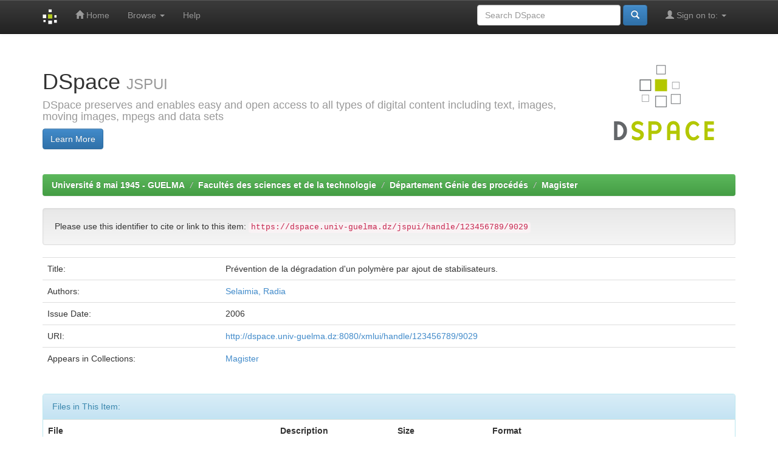

--- FILE ---
content_type: text/html;charset=UTF-8
request_url: https://dspace.univ-guelma.dz/jspui/handle/123456789/9029
body_size: 11232
content:


















<!DOCTYPE html>
<html>
    <head>
        <title>Université 8 mai 1945 - GUELMA: Prévention de la dégradation d'un polymère par ajout de stabilisateurs.</title>
        <meta http-equiv="Content-Type" content="text/html; charset=UTF-8" />
        <meta name="Generator" content="DSpace 6.2" />
        <meta name="viewport" content="width=device-width, initial-scale=1.0">
        <link rel="shortcut icon" href="/jspui/favicon.ico" type="image/x-icon"/>
        <link rel="stylesheet" href="/jspui/static/css/jquery-ui-1.10.3.custom/redmond/jquery-ui-1.10.3.custom.css" type="text/css" />
        <link rel="stylesheet" href="/jspui/static/css/bootstrap/bootstrap.min.css" type="text/css" />
        <link rel="stylesheet" href="/jspui/static/css/bootstrap/bootstrap-theme.min.css" type="text/css" />
        <link rel="stylesheet" href="/jspui/static/css/bootstrap/dspace-theme.css" type="text/css" />

        <link rel="search" type="application/opensearchdescription+xml" href="/jspui/open-search/description.xml" title="DSpace"/>


<link rel="schema.DCTERMS" href="http://purl.org/dc/terms/" />
<link rel="schema.DC" href="http://purl.org/dc/elements/1.1/" />
<meta name="DC.creator" content="Selaimia, Radia" />
<meta name="DCTERMS.dateAccepted" content="2020-10-04T09:06:17Z" scheme="DCTERMS.W3CDTF" />
<meta name="DCTERMS.available" content="2020-10-04T09:06:17Z" scheme="DCTERMS.W3CDTF" />
<meta name="DCTERMS.issued" content="2006" scheme="DCTERMS.W3CDTF" />
<meta name="DC.identifier" content="http://dspace.univ-guelma.dz:8080/xmlui/handle/123456789/9029" scheme="DCTERMS.URI" />
<meta name="DC.language" content="fr" xml:lang="en_US" scheme="DCTERMS.RFC1766" />
<meta name="DC.title" content="Prévention de la dégradation d'un polymère par ajout de stabilisateurs." xml:lang="en_US" />
<meta name="DC.type" content="Thesis" xml:lang="en_US" />

<meta name="citation_keywords" content="Thesis" />
<meta name="citation_title" content="Prévention de la dégradation d'un polymère par ajout de stabilisateurs." />
<meta name="citation_dissertation_name" content="Prévention de la dégradation d'un polymère par ajout de stabilisateurs." />
<meta name="citation_language" content="fr" />
<meta name="citation_author" content="Selaimia, Radia" />
<meta name="citation_pdf_url" content="https://dspace.univ-guelma.dz/jspui/bitstream/123456789/9029/1/memoire%20selaimia%20radia.pdf" />
<meta name="citation_date" content="2006" />
<meta name="citation_abstract_html_url" content="https://dspace.univ-guelma.dz/jspui/handle/123456789/9029" />


        
        <script type='text/javascript' src="/jspui/static/js/jquery/jquery-1.10.2.min.js"></script>
        <script type='text/javascript' src='/jspui/static/js/jquery/jquery-ui-1.10.3.custom.min.js'></script>
        <script type='text/javascript' src='/jspui/static/js/bootstrap/bootstrap.min.js'></script>
        <script type='text/javascript' src='/jspui/static/js/holder.js'></script>
        <script type="text/javascript" src="/jspui/utils.js"></script>
        <script type="text/javascript" src="/jspui/static/js/choice-support.js"> </script>
        


    
    


    
    

<!-- HTML5 shim and Respond.js IE8 support of HTML5 elements and media queries -->
<!--[if lt IE 9]>
  <script src="/jspui/static/js/html5shiv.js"></script>
  <script src="/jspui/static/js/respond.min.js"></script>
<![endif]-->
    </head>

    
    
    <body class="undernavigation">
<a class="sr-only" href="#content">Skip navigation</a>
<header class="navbar navbar-inverse navbar-fixed-top">    
    
            <div class="container">
                

























       <div class="navbar-header">
         <button type="button" class="navbar-toggle" data-toggle="collapse" data-target=".navbar-collapse">
           <span class="icon-bar"></span>
           <span class="icon-bar"></span>
           <span class="icon-bar"></span>
         </button>
         <a class="navbar-brand" href="/jspui/"><img height="25" src="/jspui/image/dspace-logo-only.png" alt="DSpace logo" /></a>
       </div>
       <nav class="collapse navbar-collapse bs-navbar-collapse" role="navigation">
         <ul class="nav navbar-nav">
           <li class=""><a href="/jspui/"><span class="glyphicon glyphicon-home"></span> Home</a></li>
                
           <li class="dropdown">
             <a href="#" class="dropdown-toggle" data-toggle="dropdown">Browse <b class="caret"></b></a>
             <ul class="dropdown-menu">
               <li><a href="/jspui/community-list">Communities<br/>&amp;&nbsp;Collections</a></li>
				<li class="divider"></li>
        <li class="dropdown-header">Browse Items by:</li>
				
				
				
				      			<li><a href="/jspui/browse?type=dateissued">Issue Date</a></li>
					
				      			<li><a href="/jspui/browse?type=author">Author</a></li>
					
				      			<li><a href="/jspui/browse?type=title">Title</a></li>
					
				      			<li><a href="/jspui/browse?type=subject">Subject</a></li>
					
				    
				

            </ul>
          </li>
          <li class=""><script type="text/javascript">
<!-- Javascript starts here
document.write('<a href="#" onClick="var popupwin = window.open(\'/jspui/help/index.html\',\'dspacepopup\',\'height=600,width=550,resizable,scrollbars\');popupwin.focus();return false;">Help<\/a>');
// -->
</script><noscript><a href="/jspui/help/index.html" target="dspacepopup">Help</a></noscript></li>
       </ul>

 
 
       <div class="nav navbar-nav navbar-right">
		<ul class="nav navbar-nav navbar-right">
         <li class="dropdown">
         
             <a href="#" class="dropdown-toggle" data-toggle="dropdown"><span class="glyphicon glyphicon-user"></span> Sign on to: <b class="caret"></b></a>
	             
             <ul class="dropdown-menu">
               <li><a href="/jspui/mydspace">My DSpace</a></li>
               <li><a href="/jspui/subscribe">Receive email<br/>updates</a></li>
               <li><a href="/jspui/profile">Edit Profile</a></li>

		
             </ul>
           </li>
          </ul>
          
	
	<form method="get" action="/jspui/simple-search" class="navbar-form navbar-right">
	    <div class="form-group">
          <input type="text" class="form-control" placeholder="Search&nbsp;DSpace" name="query" id="tequery" size="25"/>
        </div>
        <button type="submit" class="btn btn-primary"><span class="glyphicon glyphicon-search"></span></button>

	</form></div>
    </nav>

            </div>

</header>

<main id="content" role="main">
<div class="container banner">
    <div class="row">
        <div class="col-md-9 brand">
            <h1>DSpace <small>JSPUI</small></h1>
            <h4>DSpace preserves and enables easy and open access to all types of digital content including text, images, moving images, mpegs and data sets</h4> <a href="http://www.dspace.org" class="btn btn-primary">Learn More</a> 
        </div>
        <div class="col-md-3"><img class="pull-right" src="/jspui/image/logo.gif" alt="DSpace logo" />
        </div>
    </div>
</div>
<br/>
                

<div class="container">
    



  

<ol class="breadcrumb btn-success">

  <li><a href="/jspui/">Université 8 mai 1945 - GUELMA</a></li>

  <li><a href="/jspui/handle/123456789/1">Facultés des sciences et de la technologie</a></li>

  <li><a href="/jspui/handle/123456789/67">Département Génie des procédés</a></li>

  <li><a href="/jspui/handle/123456789/114">Magister</a></li>

</ol>

</div>                



        
<div class="container">
	






































		
		
		
		

                
                <div class="well">Please use this identifier to cite or link to this item:
                <code>https://dspace.univ-guelma.dz/jspui/handle/123456789/9029</code></div>



    
    <table class="table itemDisplayTable">
<tr><td class="metadataFieldLabel dc_title">Title:&nbsp;</td><td class="metadataFieldValue dc_title">Prévention&#x20;de&#x20;la&#x20;dégradation&#x20;d&#39;un&#x20;polymère&#x20;par&#x20;ajout&#x20;de&#x20;stabilisateurs.</td></tr>
<tr><td class="metadataFieldLabel dc_contributor">Authors:&nbsp;</td><td class="metadataFieldValue dc_contributor"><a class="author"href="/jspui/browse?type=author&amp;value=Selaimia%2C+Radia">Selaimia,&#x20;Radia</a></td></tr>
<tr><td class="metadataFieldLabel dc_date_issued">Issue Date:&nbsp;</td><td class="metadataFieldValue dc_date_issued">2006</td></tr>
<tr><td class="metadataFieldLabel dc_identifier_uri">URI:&nbsp;</td><td class="metadataFieldValue dc_identifier_uri"><a href="http://dspace.univ-guelma.dz:8080/xmlui/handle/123456789/9029">http:&#x2F;&#x2F;dspace.univ-guelma.dz:8080&#x2F;xmlui&#x2F;handle&#x2F;123456789&#x2F;9029</a></td></tr>
<tr><td class="metadataFieldLabel">Appears in Collections:</td><td class="metadataFieldValue"><a href="/jspui/handle/123456789/114">Magister</a><br/></td></tr>
</table><br/>
<div class="panel panel-info"><div class="panel-heading">Files in This Item:</div>
<table class="table panel-body"><tr><th id="t1" class="standard">File</th>
<th id="t2" class="standard">Description</th>
<th id="t3" class="standard">Size</th><th id="t4" class="standard">Format</th><th>&nbsp;</th></tr>
<tr><td headers="t1" class="standard break-all"><a target="_blank" href="/jspui/bitstream/123456789/9029/1/memoire%20selaimia%20radia.pdf">memoire selaimia radia.pdf</a></td><td headers="t2" class="standard break-all"></td><td headers="t3" class="standard">74,05 MB</td><td headers="t4" class="standard">Adobe PDF</td><td class="standard" align="center"><a class="btn btn-primary" target="_blank" href="/jspui/bitstream/123456789/9029/1/memoire%20selaimia%20radia.pdf">View/Open</a></td></tr></table>
</div>

<div class="container row">


    <a class="btn btn-default" href="/jspui/handle/123456789/9029?mode=full">
        Show full item record
    </a>

    <a class="statisticsLink  btn btn-primary" href="/jspui/handle/123456789/9029/statistics"><span class="glyphicon glyphicon-stats"></span></a>

    

</div>
<br/>
    

<br/>
    

    <p class="submitFormHelp alert alert-info">Items in DSpace are protected by copyright, with all rights reserved, unless otherwise indicated.</p>
    












            

</div>
</main>
            
             <footer class="navbar navbar-inverse navbar-bottom">
             <div id="designedby" class="container text-muted">
             Theme by <a href="http://www.cineca.it"><img
                                    src="/jspui/image/logo-cineca-small.png"
                                    alt="Logo CINECA" /></a>
			<div id="footer_feedback" class="pull-right">                                    
                                <p class="text-muted"><a target="_blank" href="http://www.dspace.org/">DSpace Software</a> Copyright&nbsp;&copy;&nbsp;2002-2013&nbsp; <a target="_blank" href="http://www.duraspace.org/">Duraspace</a>&nbsp;-
                                <a target="_blank" href="/jspui/feedback">Feedback</a>
                                <a href="/jspui/htmlmap"></a></p>
                                </div>
			</div>
    </footer>
    </body>
</html>
